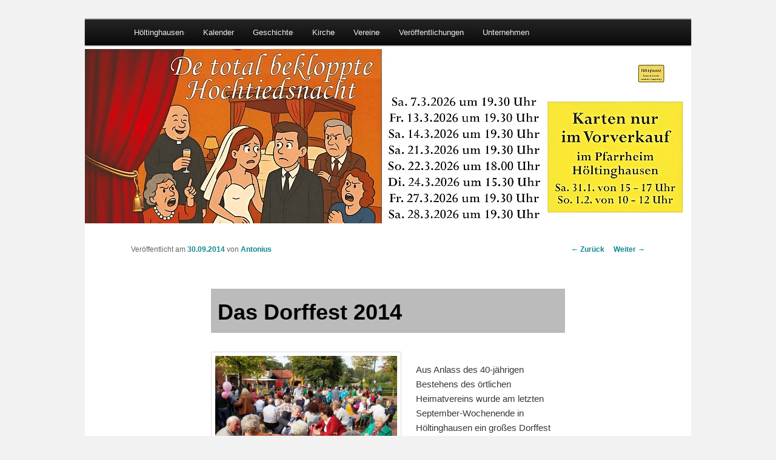

--- FILE ---
content_type: text/html; charset=UTF-8
request_url: http://www.hoeltinghausen.com/2014/09/das-dorffest-2014/
body_size: 12272
content:
<!DOCTYPE html>
<!--[if IE 6]>
<html id="ie6" lang="de">
<![endif]-->
<!--[if IE 7]>
<html id="ie7" lang="de">
<![endif]-->
<!--[if IE 8]>
<html id="ie8" lang="de">
<![endif]-->
<!--[if !(IE 6) & !(IE 7) & !(IE 8)]><!-->
<html lang="de">
<!--<![endif]-->
<head>
<meta charset="UTF-8" />
<meta name="viewport" content="width=device-width" />
<title>
Das Dorffest 2014 | Höltinghausen	</title>
<link rel="profile" href="https://gmpg.org/xfn/11" />
<link rel="stylesheet" type="text/css" media="all" href="http://www.hoeltinghausen.com/wp-content/themes/twentyeleven/style.css?ver=20190507" />
<link rel="pingback" href="http://www.hoeltinghausen.com/xmlrpc.php">
<!--[if lt IE 9]>
<script src="http://www.hoeltinghausen.com/wp-content/themes/twentyeleven/js/html5.js?ver=3.7.0" type="text/javascript"></script>
<![endif]-->

<script>
(function(e,t,n,r,i,s,o){e[i]=e[i]||function(){(e[i].q=e[i].q||[]).push(arguments)}, e[i].l=1*new Date;s=t.createElement(n),o=t.getElementsByTagName(n)[0];s.async=1; s.src=r;o.parentNode.insertBefore(s,o)})(window,document,"script", 'https://www.handball.net/widgets/embed/v1.js',"_hb");
</script>

<link rel='dns-prefetch' href='//s.w.org' />
<link rel="alternate" type="application/rss+xml" title="Höltinghausen &raquo; Feed" href="http://www.hoeltinghausen.com/feed/" />
<link rel="alternate" type="application/rss+xml" title="Höltinghausen &raquo; Kommentar-Feed" href="http://www.hoeltinghausen.com/comments/feed/" />
		<script type="text/javascript">
			window._wpemojiSettings = {"baseUrl":"https:\/\/s.w.org\/images\/core\/emoji\/2.2.1\/72x72\/","ext":".png","svgUrl":"https:\/\/s.w.org\/images\/core\/emoji\/2.2.1\/svg\/","svgExt":".svg","source":{"concatemoji":"http:\/\/www.hoeltinghausen.com\/wp-includes\/js\/wp-emoji-release.min.js?ver=4.7.31"}};
			!function(t,a,e){var r,n,i,o=a.createElement("canvas"),l=o.getContext&&o.getContext("2d");function c(t){var e=a.createElement("script");e.src=t,e.defer=e.type="text/javascript",a.getElementsByTagName("head")[0].appendChild(e)}for(i=Array("flag","emoji4"),e.supports={everything:!0,everythingExceptFlag:!0},n=0;n<i.length;n++)e.supports[i[n]]=function(t){var e,a=String.fromCharCode;if(!l||!l.fillText)return!1;switch(l.clearRect(0,0,o.width,o.height),l.textBaseline="top",l.font="600 32px Arial",t){case"flag":return(l.fillText(a(55356,56826,55356,56819),0,0),o.toDataURL().length<3e3)?!1:(l.clearRect(0,0,o.width,o.height),l.fillText(a(55356,57331,65039,8205,55356,57096),0,0),e=o.toDataURL(),l.clearRect(0,0,o.width,o.height),l.fillText(a(55356,57331,55356,57096),0,0),e!==o.toDataURL());case"emoji4":return l.fillText(a(55357,56425,55356,57341,8205,55357,56507),0,0),e=o.toDataURL(),l.clearRect(0,0,o.width,o.height),l.fillText(a(55357,56425,55356,57341,55357,56507),0,0),e!==o.toDataURL()}return!1}(i[n]),e.supports.everything=e.supports.everything&&e.supports[i[n]],"flag"!==i[n]&&(e.supports.everythingExceptFlag=e.supports.everythingExceptFlag&&e.supports[i[n]]);e.supports.everythingExceptFlag=e.supports.everythingExceptFlag&&!e.supports.flag,e.DOMReady=!1,e.readyCallback=function(){e.DOMReady=!0},e.supports.everything||(r=function(){e.readyCallback()},a.addEventListener?(a.addEventListener("DOMContentLoaded",r,!1),t.addEventListener("load",r,!1)):(t.attachEvent("onload",r),a.attachEvent("onreadystatechange",function(){"complete"===a.readyState&&e.readyCallback()})),(r=e.source||{}).concatemoji?c(r.concatemoji):r.wpemoji&&r.twemoji&&(c(r.twemoji),c(r.wpemoji)))}(window,document,window._wpemojiSettings);
		</script>
		<style type="text/css">
img.wp-smiley,
img.emoji {
	display: inline !important;
	border: none !important;
	box-shadow: none !important;
	height: 1em !important;
	width: 1em !important;
	margin: 0 .07em !important;
	vertical-align: -0.1em !important;
	background: none !important;
	padding: 0 !important;
}
</style>
<link rel='stylesheet' id='twentyeleven-block-style-css'  href='http://www.hoeltinghausen.com/wp-content/themes/twentyeleven/blocks.css?ver=20190102' type='text/css' media='all' />
<link rel='stylesheet' id='newsletter-css'  href='http://www.hoeltinghausen.com/wp-content/plugins/newsletter/style.css?ver=7.9.2' type='text/css' media='all' />
<link rel='stylesheet' id='jq_ui_css-css'  href='http://www.hoeltinghausen.com/wp-content/plugins/ajax-event-calendar/css/jquery-ui-1.8.16.custom.css?ver=1.8.16' type='text/css' media='all' />
<link rel='stylesheet' id='custom-css'  href='http://www.hoeltinghausen.com/wp-content/plugins/ajax-event-calendar/css/custom.css?ver=1.0.4' type='text/css' media='all' />
<script type='text/javascript' src='http://www.hoeltinghausen.com/wp-includes/js/jquery/jquery.js?ver=1.12.4'></script>
<script type='text/javascript' src='http://www.hoeltinghausen.com/wp-includes/js/jquery/jquery-migrate.min.js?ver=1.4.1'></script>
<link rel='https://api.w.org/' href='http://www.hoeltinghausen.com/wp-json/' />
<link rel="EditURI" type="application/rsd+xml" title="RSD" href="http://www.hoeltinghausen.com/xmlrpc.php?rsd" />
<link rel="wlwmanifest" type="application/wlwmanifest+xml" href="http://www.hoeltinghausen.com/wp-includes/wlwmanifest.xml" /> 
<link rel='prev' title='Spende für die Messdiener' href='http://www.hoeltinghausen.com/2014/09/spende-fuer-die-messdiener/' />
<link rel='next' title='Gemeinde Emstek lädt zur Einweihungsfeier ein.' href='http://www.hoeltinghausen.com/2014/10/gemeinde-emstek-laedt-zur-einweihungsfeier-ein/' />
<meta name="generator" content="WordPress 4.7.31" />
<link rel="canonical" href="http://www.hoeltinghausen.com/2014/09/das-dorffest-2014/" />
<link rel='shortlink' href='http://www.hoeltinghausen.com/?p=6407' />
<link rel="alternate" type="application/json+oembed" href="http://www.hoeltinghausen.com/wp-json/oembed/1.0/embed?url=http%3A%2F%2Fwww.hoeltinghausen.com%2F2014%2F09%2Fdas-dorffest-2014%2F" />
<link rel="alternate" type="text/xml+oembed" href="http://www.hoeltinghausen.com/wp-json/oembed/1.0/embed?url=http%3A%2F%2Fwww.hoeltinghausen.com%2F2014%2F09%2Fdas-dorffest-2014%2F&#038;format=xml" />
<script type="text/javascript">
	jQuery(document).ready(function(){
		jQuery('img[usemap]').rwdImageMaps();
	});
</script>
<style type="text/css">
	img[usemap] { max-width: 100%; height: auto; }
</style>
	<style>
		/* Link color */
		a,
		#site-title a:focus,
		#site-title a:hover,
		#site-title a:active,
		.entry-title a:hover,
		.entry-title a:focus,
		.entry-title a:active,
		.widget_twentyeleven_ephemera .comments-link a:hover,
		section.recent-posts .other-recent-posts a[rel="bookmark"]:hover,
		section.recent-posts .other-recent-posts .comments-link a:hover,
		.format-image footer.entry-meta a:hover,
		#site-generator a:hover {
			color: #0f888c;
		}
		section.recent-posts .other-recent-posts .comments-link a:hover {
			border-color: #0f888c;
		}
		article.feature-image.small .entry-summary p a:hover,
		.entry-header .comments-link a:hover,
		.entry-header .comments-link a:focus,
		.entry-header .comments-link a:active,
		.feature-slider a.active {
			background-color: #0f888c;
		}
	</style>
	<style type="text/css">.broken_link, a.broken_link {
	text-decoration: line-through;
}</style>		<style type="text/css" id="twentyeleven-header-css">
				#site-title,
		#site-description {
			position: absolute;
			clip: rect(1px 1px 1px 1px); /* IE6, IE7 */
			clip: rect(1px, 1px, 1px, 1px);
		}
				</style>
		<style type="text/css" id="custom-background-css">
body.custom-background { background-color: #f2f2f2; }
</style>
<link rel="icon" href="http://www.hoeltinghausen.com/wp-content/uploads/2019/12/cropped-Höltinghausen60-32x32.png" sizes="32x32" />
<link rel="icon" href="http://www.hoeltinghausen.com/wp-content/uploads/2019/12/cropped-Höltinghausen60-192x192.png" sizes="192x192" />
<link rel="apple-touch-icon-precomposed" href="http://www.hoeltinghausen.com/wp-content/uploads/2019/12/cropped-Höltinghausen60-180x180.png" />
<meta name="msapplication-TileImage" content="http://www.hoeltinghausen.com/wp-content/uploads/2019/12/cropped-Höltinghausen60-270x270.png" />
		<style type="text/css" id="wp-custom-css">
			/*
Hier kannst du dein eigenes CSS einfügen.

Klicke auf das Hilfe-Symbol oben, um mehr zu lernen.
*/
 #gfg1 {
                color:green;
                text-align:center;
}

td {
	vertical-align: middle;
}		</style>
	<style id="sccss">/* Enter Your Custom CSS Here */
/*
 *	>> wenn Menus Unterpunkte haben.
 */
li.menu-item-has-children:after {
display: block !important;
content: '»' !important;
border: 0px solid transparent;
border-top: 0px solid black;

  
float:right;
margin-top: -2.5em !important;
margin-right: 1em;
}

table.timeline td:first-child,
table.timeline th:first-child {
  white-space: nowrap;
}

table.timeline {
  border-collapse: collapse;      /* Ränder zusammenführen */
  width: 100%;                     /* volle Breite */
  margin: 20px 0;                  /* Abstand oben/unten */
  font-family: Arial, sans-serif;  /* schöne Schrift */
  font-size: 14px;
}

table.timeline th,
table.timeline td {
  border: 1px solid #ccc;          /* dezente Rahmen */
  padding: 8px 12px;               /* Platz innen */
  text-align: left;
}

table.timeline th {
  background-color: #f2f2f2;       /* hellgrauer Header */
  font-weight: bold;
}

table.timeline tr:nth-child(even) {
  background-color: #fafafa;       /* hellgraue Streifen */
}

table.timeline tr:hover {
  background-color: #e0f7fa;       /* Highlight beim Hover */
}

.entry-title {
  padding-left: 0.3em;
}

.fc-event {
	position: relative; /* for resize handle and other inner positioning */
	display: block; /* make the  tag block */
	font-size: .85em;
	line-height: 1.3;
	border-radius: 3px;
	border: 1px solid #ffffff; /* default BORDER color */
	background-color: #ffffff; /* default BACKGROUND color */
	font-weight: normal; /* undo jqui's ui-widget-header bold */
}

header.entry-header {
  background: #dddddd;
}
h1.entry-title {
  background: #bbbbbb;
}

a[href^="https://"]:not([href*="hoeltinghausen.com"]):after,
a[href^="http://"]:not([href*="hoeltinghausen.com"]):after {
     content: " " url([data-uri]);    
}</style><!--
<script async data-id="1285726635" id="chatling-embed-script" type="text/javascript" src="https://chatling.ai/js/embed.js"></script>
-->
</head>

<body class="post-template-default single single-post postid-6407 single-format-standard custom-background singular two-column right-sidebar">
<div class="skip-link"><a class="assistive-text" href="#content">Zum Inhalt wechseln</a></div><div id="page" class="hfeed">
	<header id="branding">
			<hgroup>
				<h1 id="site-title"><span><a href="http://www.hoeltinghausen.com/" rel="home">Höltinghausen</a></span></h1>
				<h2 id="site-description">Dorfgemeinschaft Höltinghausen</h2>
			</hgroup>
		<nav id="access">
				<h3 class="assistive-text">Hauptmenü</h3>
				<div class="menu-oben-container"><ul id="menu-oben" class="menu"><li id="menu-item-314" class="menu-item menu-item-type-custom menu-item-object-custom menu-item-home menu-item-has-children menu-item-314"><a href="https://www.hoeltinghausen.com/">Höltinghausen</a>
<ul class="sub-menu">
	<li id="menu-item-2348" class="menu-item menu-item-type-post_type menu-item-object-page menu-item-has-children menu-item-2348"><a title="unser Höltinghausen" href="http://www.hoeltinghausen.com/unser-holtinghausen/">unser Höltinghausen</a>
	<ul class="sub-menu">
		<li id="menu-item-8033" class="menu-item menu-item-type-custom menu-item-object-custom menu-item-8033"><a title="Ärztliche Versorgung" target="_blank" href="http://www.hoeltinghausen.com/arztliche-versorgung/">Ärztliche Versorgung</a></li>
		<li id="menu-item-8036" class="menu-item menu-item-type-custom menu-item-object-custom menu-item-8036"><a title="Täglicher Bedarf" href="http://www.hoeltinghausen.com/taglicher-bedarf/">Täglicher Bedarf</a></li>
		<li id="menu-item-8035" class="menu-item menu-item-type-custom menu-item-object-custom menu-item-8035"><a title="Weiterführende Schulen" href="http://www.hoeltinghausen.com/weiterfuhrende-schulen/">Weiterführende Schulen</a></li>
	</ul>
</li>
	<li id="menu-item-15963" class="menu-item menu-item-type-post_type menu-item-object-page menu-item-15963"><a href="http://www.hoeltinghausen.com/der-kindergarten/">Kath. Kindertagesstätte Don-Bosco</a></li>
	<li id="menu-item-8155" class="menu-item menu-item-type-post_type menu-item-object-page menu-item-has-children menu-item-8155"><a title="Grundschule" href="http://www.hoeltinghausen.com/ueber-unsere-grundschule/">Grundschule</a>
	<ul class="sub-menu">
		<li id="menu-item-998" class="menu-item menu-item-type-post_type menu-item-object-page menu-item-998"><a title="Grundschule" href="http://www.hoeltinghausen.com/grundschule/">Grundschule</a></li>
		<li id="menu-item-7960" class="menu-item menu-item-type-custom menu-item-object-custom menu-item-7960"><a title="Geschichte der Schule" href="http://www.hoeltinghausen.com/die-schule-in-holtinghausen/">Geschichte der Schule</a></li>
	</ul>
</li>
	<li id="menu-item-4581" class="menu-item menu-item-type-post_type menu-item-object-page menu-item-has-children menu-item-4581"><a title="Infotafeln" href="http://www.hoeltinghausen.com/infotafeln/">Infotafeln</a>
	<ul class="sub-menu">
		<li id="menu-item-8377" class="menu-item menu-item-type-post_type menu-item-object-page menu-item-8377"><a title="Infotafel Bahnhof" href="http://www.hoeltinghausen.com/infotafel-bahnhof/">Infotafel Bahnhof</a></li>
		<li id="menu-item-8376" class="menu-item menu-item-type-post_type menu-item-object-page menu-item-8376"><a title="Infotafel Budden-Mühle" href="http://www.hoeltinghausen.com/infotafel-budden-muehle/">Infotafel Budden-Mühle</a></li>
		<li id="menu-item-4881" class="menu-item menu-item-type-post_type menu-item-object-page menu-item-4881"><a title="Infotafel Feuerwehr" href="http://www.hoeltinghausen.com/infotafel-feuerwehr/">Infotafel Feuerwehr</a></li>
		<li id="menu-item-4582" class="menu-item menu-item-type-post_type menu-item-object-page menu-item-4582"><a title="Infotafel Kirche" href="http://www.hoeltinghausen.com/infotafel-kirche/">Infotafel Kirche</a></li>
		<li id="menu-item-4583" class="menu-item menu-item-type-post_type menu-item-object-page menu-item-4583"><a title="Infotafel Schmiede" href="http://www.hoeltinghausen.com/infotafel-schmiede/">Infotafel Schmiede</a></li>
		<li id="menu-item-4880" class="menu-item menu-item-type-post_type menu-item-object-page menu-item-4880"><a title="Infotafel Schule" href="http://www.hoeltinghausen.com/infotafel-schule/">Infotafel Schule</a></li>
	</ul>
</li>
	<li id="menu-item-1486" class="menu-item menu-item-type-post_type menu-item-object-page menu-item-1486"><a title="Naherholung" href="http://www.hoeltinghausen.com/naherholung-2/">Naherholung</a></li>
	<li id="menu-item-14949" class="menu-item menu-item-type-custom menu-item-object-custom menu-item-14949"><a target="_blank" href="https://meet.jit.si/H%C3%B6ltinghausen#config.startWithAudioMuted=true&#038;config.startWithVideoMuted=true&#038;config.disableInitialGUM=true">Video Konferenz</a></li>
</ul>
</li>
<li id="menu-item-315" class="menu-item menu-item-type-post_type menu-item-object-page menu-item-315"><a title="Kalender" href="http://www.hoeltinghausen.com/der-kalender/">Kalender</a></li>
<li id="menu-item-319" class="menu-item menu-item-type-post_type menu-item-object-page menu-item-has-children menu-item-319"><a title="Geschichte" href="http://www.hoeltinghausen.com/geschichte/">Geschichte</a>
<ul class="sub-menu">
	<li id="menu-item-2002" class="menu-item menu-item-type-post_type menu-item-object-page menu-item-2002"><a title="Ursprung Höltinghausen" href="http://www.hoeltinghausen.com/ursprung-holtinghausen/">Ursprung Höltinghausen</a></li>
	<li id="menu-item-2006" class="menu-item menu-item-type-post_type menu-item-object-page menu-item-has-children menu-item-2006"><a title="Zeittafel 1900 bis heute" href="http://www.hoeltinghausen.com/zeitgeschichte-ab-1900/">Zeittafel 1900 bis heute</a>
	<ul class="sub-menu">
		<li id="menu-item-11637" class="menu-item menu-item-type-post_type menu-item-object-page menu-item-11637"><a href="http://www.hoeltinghausen.com/die-bezirksvorsteher-von-hoeltinghausen/">Die Bezirksvorsteher von Höltinghausen</a></li>
		<li id="menu-item-1967" class="menu-item menu-item-type-post_type menu-item-object-page menu-item-1967"><a title="Einweihung des Sport- und Schützenheims am 25.4.1993" href="http://www.hoeltinghausen.com/einweihung-des-schutzenheims-am-25-4-1993/">Einweihung des Sport- und Schützenheims am 25.4.1993</a></li>
		<li id="menu-item-1957" class="menu-item menu-item-type-post_type menu-item-object-page menu-item-1957"><a title="Bau des Sport- und Schützenheims 1992" href="http://www.hoeltinghausen.com/bau-des-sport-und-schutzenheims-1992/">Bau des Sport- und Schützenheims 1992</a></li>
		<li id="menu-item-4548" class="menu-item menu-item-type-post_type menu-item-object-page menu-item-4548"><a title="Die „Hubertus“ Brauerei in Höltinghausen" href="http://www.hoeltinghausen.com/die-hubertus-brauerei-in-holtinghausen/">Die „Hubertus“ Brauerei in Höltinghausen</a></li>
		<li id="menu-item-1960" class="menu-item menu-item-type-post_type menu-item-object-page menu-item-1960"><a title="Der große Brand in Höltinghausen am 19. April 1922 OV" href="http://www.hoeltinghausen.com/der-grose-brand-in-holtinghausen-am-19-april-1922/">Der große Brand in Höltinghausen am 19. April 1922 OV</a></li>
		<li id="menu-item-2254" class="menu-item menu-item-type-post_type menu-item-object-page menu-item-2254"><a title="Der große Brand in Höltinghausen am 19. April 1922 MT" href="http://www.hoeltinghausen.com/der-grose-brand-in-holtinghausen-am-19-april-1922-mt/">Der große Brand in Höltinghausen am 19. April 1922 MT</a></li>
		<li id="menu-item-1977" class="menu-item menu-item-type-post_type menu-item-object-page menu-item-1977"><a title="Gründung des Sportvereins" href="http://www.hoeltinghausen.com/grundung-des-sportvereins/">Gründung des Sportvereins</a></li>
		<li id="menu-item-1970" class="menu-item menu-item-type-post_type menu-item-object-page menu-item-1970"><a title="Freiwillige Feuerwehr" href="http://www.hoeltinghausen.com/freiwillige-feuerwehr/">Freiwillige Feuerwehr</a></li>
		<li id="menu-item-1948" class="menu-item menu-item-type-post_type menu-item-object-page menu-item-1948"><a title="1. Weltkrieg von 1914 bis 1918" href="http://www.hoeltinghausen.com/1-weltkrieg-von-1914-bis-1918/">1. Weltkrieg von 1914 bis 1918</a></li>
		<li id="menu-item-3005" class="menu-item menu-item-type-post_type menu-item-object-page menu-item-3005"><a title="Spar- und Darlehnskasse" href="http://www.hoeltinghausen.com/spar-und-darlehnskasse/">Spar- und Darlehnskasse</a></li>
		<li id="menu-item-2343" class="menu-item menu-item-type-post_type menu-item-object-page menu-item-2343"><a title="Schmiede" href="http://www.hoeltinghausen.com/schmiede/">Schmiede</a></li>
	</ul>
</li>
	<li id="menu-item-2005" class="menu-item menu-item-type-post_type menu-item-object-page menu-item-has-children menu-item-2005"><a title="Zeittafel 1412 bis 1900" href="http://www.hoeltinghausen.com/zeitgeschichte-ab-1412/">Zeittafel 1412 bis 1900</a>
	<ul class="sub-menu">
		<li id="menu-item-8379" class="menu-item menu-item-type-post_type menu-item-object-page menu-item-8379"><a title="Die Budden-Mühle in Höltinghausen" href="http://www.hoeltinghausen.com/die-budden-muehle-in-hoeltinghausen/">Die Budden-Mühle in Höltinghausen</a></li>
		<li id="menu-item-2569" class="menu-item menu-item-type-post_type menu-item-object-page menu-item-2569"><a title="Gründung des Schützenvereins um 1850" href="http://www.hoeltinghausen.com/grundung-des-schutzenvereins-um-1850/">Gründung des Schützenvereins um 1850</a></li>
		<li id="menu-item-2294" class="menu-item menu-item-type-post_type menu-item-object-page menu-item-2294"><a title="Die Schule in Höltinghausen" href="http://www.hoeltinghausen.com/die-schule-in-holtinghausen/">Die Schule in Höltinghausen</a></li>
		<li id="menu-item-7183" class="menu-item menu-item-type-post_type menu-item-object-page menu-item-7183"><a title="Bahnhof Höltinghausen" href="http://www.hoeltinghausen.com/bahnhof-hoeltinghausen/">Bahnhof Höltinghausen</a></li>
		<li id="menu-item-1980" class="menu-item menu-item-type-post_type menu-item-object-page menu-item-1980"><a title="Dreißigjähriger Krieg 1618-1648. Erzählung aus Höltinghausen" href="http://www.hoeltinghausen.com/holtinghausen-im-dreisigjahrigen-krieg-1618-1648/">Dreißigjähriger Krieg 1618-1648. Erzählung aus Höltinghausen</a></li>
		<li id="menu-item-5950" class="menu-item menu-item-type-post_type menu-item-object-page menu-item-5950"><a href="http://www.hoeltinghausen.com/heimat-in-not-und-elend/">Heimat in Not und Elend</a></li>
		<li id="menu-item-1962" class="menu-item menu-item-type-post_type menu-item-object-page menu-item-1962"><a title="Die Schlacht auf dem Margarethenmarkt 1611" href="http://www.hoeltinghausen.com/die-schlacht-auf-dem-margarethenmarkt-1611/">Die Schlacht auf dem Margarethenmarkt 1611</a></li>
		<li id="menu-item-2271" class="menu-item menu-item-type-post_type menu-item-object-page menu-item-2271"><a title="Hofstellen" href="http://www.hoeltinghausen.com/hofstellen/">Hofstellen</a></li>
		<li id="menu-item-3660" class="menu-item menu-item-type-post_type menu-item-object-page menu-item-3660"><a title="Höltinghausen erstmalig urkundlich erwähnt" href="http://www.hoeltinghausen.com/holtinghausen-erstmalig-urkundlich-erwahnt/">Höltinghausen erstmalig urkundlich erwähnt</a></li>
	</ul>
</li>
	<li id="menu-item-4778" class="menu-item menu-item-type-post_type menu-item-object-page menu-item-4778"><a title="Zeittafel 0 bis 1411" href="http://www.hoeltinghausen.com/zeittafel-0000-bis-1411/">Zeittafel 0 bis 1411</a></li>
	<li id="menu-item-4798" class="menu-item menu-item-type-post_type menu-item-object-page menu-item-has-children menu-item-4798"><a title="Zeittafel Frühe Geschichte" href="http://www.hoeltinghausen.com/fruhe-geschichte/">Zeittafel Frühe Geschichte</a>
	<ul class="sub-menu">
		<li id="menu-item-2059" class="menu-item menu-item-type-post_type menu-item-object-page menu-item-2059"><a title="Großsteingrab im Stocksbusch" href="http://www.hoeltinghausen.com/grossteingrab-im-stocksbusch/">Großsteingrab im Stocksbusch</a></li>
		<li id="menu-item-1982" class="menu-item menu-item-type-post_type menu-item-object-page menu-item-1982"><a title="Hügelgräberfeld" href="http://www.hoeltinghausen.com/hugelgraberfeld/">Hügelgräberfeld</a></li>
		<li id="menu-item-2001" class="menu-item menu-item-type-post_type menu-item-object-page menu-item-2001"><a title="Urnenfunde in Höltinghausen" href="http://www.hoeltinghausen.com/urnenfunde-1914/">Urnenfunde in Höltinghausen</a></li>
		<li id="menu-item-5491" class="menu-item menu-item-type-post_type menu-item-object-page menu-item-5491"><a title="300 000 Jahre altes Geschiebe der Saale-Eiszeit bei Höltinghausen" href="http://www.hoeltinghausen.com/300-000-jahre-altes-geschiebe-der-saale-eiszeit-bei-hoeltinghausen/">300 000 Jahre altes Geschiebe der Saale-Eiszeit bei Höltinghausen</a></li>
		<li id="menu-item-12893" class="menu-item menu-item-type-post_type menu-item-object-post menu-item-12893"><a href="http://www.hoeltinghausen.com/2020/03/grabungsbericht-suedlich-schlehenweg-hoeltinghausen/">Grabungsbericht &#8222;südlich Schlehenweg&#8220; Höltinghausen</a></li>
	</ul>
</li>
</ul>
</li>
<li id="menu-item-1987" class="menu-item menu-item-type-post_type menu-item-object-page menu-item-has-children menu-item-1987"><a title="Kirche" href="http://www.hoeltinghausen.com/kirche/">Kirche</a>
<ul class="sub-menu">
	<li id="menu-item-1988" class="menu-item menu-item-type-post_type menu-item-object-page menu-item-1988"><a title="Kirche St. Aloysius" href="http://www.hoeltinghausen.com/st-aloysius/">Kirche St. Aloysius</a></li>
	<li id="menu-item-17687" class="menu-item menu-item-type-post_type menu-item-object-page menu-item-17687"><a href="http://www.hoeltinghausen.com/weihnachtskrippe/">Weihnachtskrippe</a></li>
	<li id="menu-item-2655" class="menu-item menu-item-type-post_type menu-item-object-page menu-item-2655"><a title="Förderverein St. Aloysius Höltinghausen e.V." href="http://www.hoeltinghausen.com/forderverein-st-aloysius-ev/">Förderverein St. Aloysius Höltinghausen e.V.</a></li>
	<li id="menu-item-5223" class="menu-item menu-item-type-post_type menu-item-object-page menu-item-has-children menu-item-5223"><a title="Ehrentafeln" href="http://www.hoeltinghausen.com/ehrentafeln/">Ehrentafeln</a>
	<ul class="sub-menu">
		<li id="menu-item-5224" class="menu-item menu-item-type-post_type menu-item-object-page menu-item-5224"><a title="Ehrentafel 1939-1945" href="http://www.hoeltinghausen.com/ehrentafel-1939-1945/">Ehrentafel 1939-1945</a></li>
		<li id="menu-item-5225" class="menu-item menu-item-type-post_type menu-item-object-page menu-item-5225"><a title="Ehrentafel 1914-1918" href="http://www.hoeltinghausen.com/ehrentafel-1914-1918/">Ehrentafel 1914-1918</a></li>
	</ul>
</li>
	<li id="menu-item-16205" class="menu-item menu-item-type-custom menu-item-object-custom menu-item-16205"><a href="https://kath-kirche-emstek.de/index.php/pfarrbrief">Pfarrbrief</a></li>
	<li id="menu-item-1992" class="menu-item menu-item-type-post_type menu-item-object-page menu-item-1992"><a title="Messdiener" href="http://www.hoeltinghausen.com/messdiener/">Messdiener</a></li>
	<li id="menu-item-3713" class="menu-item menu-item-type-post_type menu-item-object-page menu-item-3713"><a title="Seniorenmessdiener" href="http://www.hoeltinghausen.com/seniorenmessdiener-2/">Seniorenmessdiener</a></li>
	<li id="menu-item-1985" class="menu-item menu-item-type-post_type menu-item-object-page menu-item-1985"><a title="Katholische Frauengemeinschaft" href="http://www.hoeltinghausen.com/katholische-frauengemeinschaft/">Katholische Frauengemeinschaft</a></li>
	<li id="menu-item-1990" class="menu-item menu-item-type-post_type menu-item-object-page menu-item-1990"><a title="Landjugend KLJB" href="http://www.hoeltinghausen.com/landjugend-kljb/">Landjugend KLJB</a></li>
	<li id="menu-item-16203" class="menu-item menu-item-type-post_type menu-item-object-page menu-item-16203"><a href="http://www.hoeltinghausen.com/wegekreuze-und-bildstoecke/">Wegekreuze und Bildstöcke</a></li>
	<li id="menu-item-1963" class="menu-item menu-item-type-post_type menu-item-object-page menu-item-1963"><a title="Don-Bosco Kindergarten" href="http://www.hoeltinghausen.com/kindergarten/">Don-Bosco Kindergarten</a></li>
	<li id="menu-item-16138" class="menu-item menu-item-type-post_type menu-item-object-page menu-item-16138"><a href="http://www.hoeltinghausen.com/foerderverein-kita-don-bosco-hoeltinghausen-e-v/">Förderverein Kita Don-Bosco Höltinghausen e.V.</a></li>
	<li id="menu-item-15132" class="menu-item menu-item-type-custom menu-item-object-custom menu-item-15132"><a href="https://kath-kirche-emstek.de/download/1-kath-kirchengemeinde-emstek?download=8:friedhofsordnung">Friedhofsordnung</a></li>
	<li id="menu-item-15133" class="menu-item menu-item-type-custom menu-item-object-custom menu-item-15133"><a href="https://kath-kirche-emstek.de/download/1-kath-kirchengemeinde-emstek?download=7:friedhofsgebuehrenordnung-hoeltinghausen">Friedhofsgebührenordnung</a></li>
</ul>
</li>
<li id="menu-item-2003" class="menu-item menu-item-type-post_type menu-item-object-page menu-item-has-children menu-item-2003"><a title="Vereine" href="http://www.hoeltinghausen.com/vereine/">Vereine</a>
<ul class="sub-menu">
	<li id="menu-item-1959" class="menu-item menu-item-type-post_type menu-item-object-page menu-item-has-children menu-item-1959"><a title="Christ-Königs-Schützenbruderschaft" href="http://www.hoeltinghausen.com/christ-konigs-schutzenbruderschaft/">Christ-Königs-Schützenbruderschaft</a>
	<ul class="sub-menu">
		<li id="menu-item-13184" class="menu-item menu-item-type-post_type menu-item-object-page menu-item-13184"><a href="http://www.hoeltinghausen.com/schuetzenkalender-2022/">Schützenkalender 2022</a></li>
		<li id="menu-item-15123" class="menu-item menu-item-type-custom menu-item-object-custom menu-item-15123"><a href="http://www.hoeltinghausen.com/schuetzenkalender/">Schützenkalender 2024</a></li>
		<li id="menu-item-18175" class="menu-item menu-item-type-post_type menu-item-object-page menu-item-18175"><a href="http://www.hoeltinghausen.com/schuetzenkalender-2025/">Schützenkalender 2025</a></li>
		<li id="menu-item-18860" class="menu-item menu-item-type-post_type menu-item-object-page menu-item-18860"><a href="http://www.hoeltinghausen.com/schuetzenkalender-2026/">Schützenkalender 2026</a></li>
	</ul>
</li>
	<li id="menu-item-18321" class="menu-item menu-item-type-post_type menu-item-object-page menu-item-has-children menu-item-18321"><a href="http://www.hoeltinghausen.com/caecilia-2025/">Gemischter Chor Cäcilia Höltinghausen</a>
	<ul class="sub-menu">
		<li id="menu-item-1975" class="menu-item menu-item-type-post_type menu-item-object-page menu-item-1975"><a title="Gemischter Chor Cäcilia Höltinghausen" href="http://www.hoeltinghausen.com/gemischter-chor-cacilia-holtinghausen/">Gemischter Chor Cäcilia Höltinghausen bis 2025</a></li>
	</ul>
</li>
	<li id="menu-item-1978" class="menu-item menu-item-type-post_type menu-item-object-page menu-item-has-children menu-item-1978"><a title="Heimatverein" href="http://www.hoeltinghausen.com/heimatverein/">Heimatverein</a>
	<ul class="sub-menu">
		<li id="menu-item-18265" class="menu-item menu-item-type-post_type menu-item-object-page menu-item-18265"><a href="http://www.hoeltinghausen.com/das-dorfgemeinschaftshaus/">Das Dorfgemeinschaftshaus</a></li>
		<li id="menu-item-1974" class="menu-item menu-item-type-post_type menu-item-object-page menu-item-1974"><a title="Gemeinschaft zur Erhaltung der alten Dorfnamen" href="http://www.hoeltinghausen.com/gemeinschaft-zur-erhaltung-der-alten-dorfnamen/">Gemeinschaft zur Erhaltung der alten Dorfnamen</a></li>
	</ul>
</li>
	<li id="menu-item-1984" class="menu-item menu-item-type-post_type menu-item-object-page menu-item-1984"><a title="Happy Notes" href="http://www.hoeltinghausen.com/jugendchor/">Happy Notes</a></li>
	<li id="menu-item-15073" class="menu-item menu-item-type-post_type menu-item-object-page menu-item-15073"><a href="http://www.hoeltinghausen.com/kulturfreunde/">Hölker Kulturfreunde+</a></li>
	<li id="menu-item-1993" class="menu-item menu-item-type-post_type menu-item-object-page menu-item-1993"><a title="Musikkorps" href="http://www.hoeltinghausen.com/musikkorps-holtinghausen/">Musikkorps</a></li>
	<li id="menu-item-1996" class="menu-item menu-item-type-post_type menu-item-object-page menu-item-1996"><a title="Schola" href="http://www.hoeltinghausen.com/schola/">Schola</a></li>
	<li id="menu-item-12323" class="menu-item menu-item-type-post_type menu-item-object-page menu-item-12323"><a href="http://www.hoeltinghausen.com/die-singkids/">Singkids</a></li>
	<li id="menu-item-5638" class="menu-item menu-item-type-custom menu-item-object-custom menu-item-5638"><a title="Spürnasen" href="http://www.hoeltinghausen.com/H%C3%B6ltinghausen/spuernasen/">Spürnasen</a></li>
	<li id="menu-item-3652" class="menu-item menu-item-type-post_type menu-item-object-page menu-item-has-children menu-item-3652"><a title="SV Höltinghausen v. 1920 e.V." href="http://www.hoeltinghausen.com/sv-holtinghausen-v-1920-e-v/">SV Höltinghausen v. 1920 e.V.</a>
	<ul class="sub-menu">
		<li id="menu-item-15381" class="menu-item menu-item-type-post_type menu-item-object-page menu-item-15381"><a href="http://www.hoeltinghausen.com/handball-spielplan/">Handball Spielplan</a></li>
		<li id="menu-item-14978" class="menu-item menu-item-type-post_type menu-item-object-page menu-item-14978"><a href="http://www.hoeltinghausen.com/vereinspielplan-svh/">Fussball Spielplan</a></li>
		<li id="menu-item-14983" class="menu-item menu-item-type-post_type menu-item-object-page menu-item-14983"><a href="http://www.hoeltinghausen.com/sv-hoeltinghausen-i-herren/">SV Höltinghausen I (Herren)</a></li>
		<li id="menu-item-17367" class="menu-item menu-item-type-post_type menu-item-object-page menu-item-17367"><a href="http://www.hoeltinghausen.com/sv-hoeltinghausen-ii-herren/">SV Höltinghausen II (Herren)</a></li>
		<li id="menu-item-17366" class="menu-item menu-item-type-post_type menu-item-object-page menu-item-17366"><a href="http://www.hoeltinghausen.com/sv-hoeltinghausen-iii-herren/">SV Höltinghausen III (Herren)</a></li>
		<li id="menu-item-15661" class="menu-item menu-item-type-post_type menu-item-object-page menu-item-15661"><a href="http://www.hoeltinghausen.com/trauer-um-josef-wendeln/">Trauer um Josef Wendeln</a></li>
	</ul>
</li>
	<li id="menu-item-1997" class="menu-item menu-item-type-post_type menu-item-object-page menu-item-1997"><a title="Theaterverein" href="http://www.hoeltinghausen.com/theaterverein/">Theaterverein</a></li>
</ul>
</li>
<li id="menu-item-3438" class="menu-item menu-item-type-post_type menu-item-object-page menu-item-has-children menu-item-3438"><a title="Veröffentlichungen" href="http://www.hoeltinghausen.com/veroffentlichungen/">Veröffentlichungen</a>
<ul class="sub-menu">
	<li id="menu-item-2004" class="menu-item menu-item-type-post_type menu-item-object-page menu-item-2004"><a title="Bücher" href="http://www.hoeltinghausen.com/veroffentlichungen-2/">Bücher</a></li>
	<li id="menu-item-1955" class="menu-item menu-item-type-post_type menu-item-object-page menu-item-has-children menu-item-1955"><a title="Ansichtskarten" href="http://www.hoeltinghausen.com/ansichtskarten/">Ansichtskarten</a>
	<ul class="sub-menu">
		<li id="menu-item-1954" class="menu-item menu-item-type-post_type menu-item-object-page menu-item-1954"><a title="Ansichtskarte nach 1962" href="http://www.hoeltinghausen.com/ansichtskarte-nach-1962/">Ansichtskarte nach 1962</a></li>
		<li id="menu-item-1950" class="menu-item menu-item-type-post_type menu-item-object-page menu-item-1950"><a title="Ansichtskarte vor 1960" href="http://www.hoeltinghausen.com/ansichtskarte/">Ansichtskarte vor 1960</a></li>
		<li id="menu-item-1952" class="menu-item menu-item-type-post_type menu-item-object-page menu-item-1952"><a title="Ansichtskarte nach 1950" href="http://www.hoeltinghausen.com/ansichtskarte-nach-1950/">Ansichtskarte nach 1950</a></li>
		<li id="menu-item-1951" class="menu-item menu-item-type-post_type menu-item-object-page menu-item-1951"><a title="Ansichtskarte um 1930" href="http://www.hoeltinghausen.com/ansichtskarte-1930/">Ansichtskarte um 1930</a></li>
		<li id="menu-item-2301" class="menu-item menu-item-type-post_type menu-item-object-page menu-item-2301"><a title="Ansichtskarte nach 1926" href="http://www.hoeltinghausen.com/ansichtskarte-nach-1926/">Ansichtskarte nach 1926</a></li>
		<li id="menu-item-1953" class="menu-item menu-item-type-post_type menu-item-object-page menu-item-1953"><a title="Ansichtskarte um 1900" href="http://www.hoeltinghausen.com/ansichtskarte-um-1900/">Ansichtskarte um 1900</a></li>
	</ul>
</li>
	<li id="menu-item-1958" class="menu-item menu-item-type-post_type menu-item-object-page menu-item-1958"><a title="Jagdschein – Bezugsschein" href="http://www.hoeltinghausen.com/bezugsschein/">Jagdschein – Bezugsschein</a></li>
	<li id="menu-item-1964" class="menu-item menu-item-type-post_type menu-item-object-page menu-item-1964"><a title="Dreilinden" href="http://www.hoeltinghausen.com/dreilinden/">Dreilinden</a></li>
	<li id="menu-item-4173" class="menu-item menu-item-type-post_type menu-item-object-page menu-item-has-children menu-item-4173"><a title="Lieder und Gedichte" href="http://www.hoeltinghausen.com/lied-und-gedicht/">Lieder und Gedichte</a>
	<ul class="sub-menu">
		<li id="menu-item-2545" class="menu-item menu-item-type-post_type menu-item-object-page menu-item-2545"><a href="http://www.hoeltinghausen.com/heil-dir-o-oldenburg-2/">Heil dir, o Oldenburg</a></li>
		<li id="menu-item-1972" class="menu-item menu-item-type-post_type menu-item-object-page menu-item-1972"><a href="http://www.hoeltinghausen.com/gedicht/">Hölkenhus</a></li>
		<li id="menu-item-8573" class="menu-item menu-item-type-post_type menu-item-object-page menu-item-8573"><a href="http://www.hoeltinghausen.com/hoeltinghuusen/">Höltinghuusen</a></li>
		<li id="menu-item-8533" class="menu-item menu-item-type-custom menu-item-object-custom menu-item-8533"><a href="http://www.hoeltinghausen.com/2016/05/fruehlingsluft-fruehlingsduft/">Frühlingsluft – Frühlingsduft</a></li>
		<li id="menu-item-8534" class="menu-item menu-item-type-custom menu-item-object-custom menu-item-8534"><a href="http://www.hoeltinghausen.com/2016/04/fruehlingserwachen/">Frühlingserwachen</a></li>
		<li id="menu-item-8535" class="menu-item menu-item-type-custom menu-item-object-custom menu-item-8535"><a href="http://www.hoeltinghausen.com/2016/04/fruehlingsgedicht/">Fräujohrstied</a></li>
		<li id="menu-item-8536" class="menu-item menu-item-type-custom menu-item-object-custom menu-item-8536"><a href="http://www.hoeltinghausen.com/2015/04/fruehlingszeit-schoene-zeit/">Frühlingszeit – Schöne Zeit</a></li>
		<li id="menu-item-8537" class="menu-item menu-item-type-custom menu-item-object-custom menu-item-8537"><a href="http://www.hoeltinghausen.com/2015/04/fruehlingszeit-maienzeit/">Frühlingszeit – Maienzeit</a></li>
	</ul>
</li>
	<li id="menu-item-2574" class="menu-item menu-item-type-post_type menu-item-object-page menu-item-2574"><a href="http://www.hoeltinghausen.com/anstecknadel/">Anstecknadel</a></li>
	<li id="menu-item-1995" class="menu-item menu-item-type-post_type menu-item-object-page menu-item-1995"><a href="http://www.hoeltinghausen.com/poststempel/">Poststempel</a></li>
</ul>
</li>
<li id="menu-item-8519" class="menu-item menu-item-type-post_type menu-item-object-page menu-item-8519"><a href="http://www.hoeltinghausen.com/unternehmen/">Unternehmen</a></li>
</ul></div>			</nav><!-- #access -->

						<a href="http://www.hoeltinghausen.com/">
									<img src="http://www.hoeltinghausen.com/wp-content/uploads/2026/01/Theater-Kohlessen-header.gif" width="1000" height="288" alt="Höltinghausen" />
								</a>
			
						<div class="only-search with-image">
							</div>
				
	
	</header><!-- #branding -->


	<div id="main">

		<div id="primary">
			<div id="content" role="main">

				
					<nav id="nav-single">
						<h3 class="assistive-text">Beitrags-Navigation</h3>
						<span class="nav-previous"><a href="http://www.hoeltinghausen.com/2014/09/spende-fuer-die-messdiener/" rel="prev"><span class="meta-nav">&larr;</span> Zurück</a></span>
						<span class="nav-next"><a href="http://www.hoeltinghausen.com/2014/10/gemeinde-emstek-laedt-zur-einweihungsfeier-ein/" rel="next">Weiter <span class="meta-nav">&rarr;</span></a></span>
					</nav><!-- #nav-single -->

					
<article id="post-6407" class="post-6407 post type-post status-publish format-standard hentry category-gemischter-chor-caecilia-holtinghausen category-heimatverein-holtinghausen category-holtinghausen category-musikkorps-hoeltinghausen category-sportverein category-spuernasen">
	<header class="entry-header">
		<h1 class="entry-title">Das Dorffest 2014</h1>

				<div class="entry-meta">
			<span class="sep">Veröffentlicht am </span><a href="http://www.hoeltinghausen.com/2014/09/das-dorffest-2014/" title="18:22" rel="bookmark"><time class="entry-date" datetime="2014-09-30T18:22:38+02:00">30.09.2014</time></a><span class="by-author"> <span class="sep"> von </span> <span class="author vcard"><a class="url fn n" href="http://www.hoeltinghausen.com/author/antonius/" title="Alle Beiträge von Antonius anzeigen" rel="author">Antonius</a></span></span>		</div><!-- .entry-meta -->
			</header><!-- .entry-header -->

	<div class="entry-content">
		<p><a href="http://www.hoeltinghausen.com/wp-content/uploads/2014/09/DSC_0059-1024.jpg"><img class="alignleft size-medium wp-image-6408" src="http://www.hoeltinghausen.com/wp-content/uploads/2014/09/DSC_0059-1024-300x199.jpg" alt="DSC_0059-1024" width="300" height="199" srcset="http://www.hoeltinghausen.com/wp-content/uploads/2014/09/DSC_0059-1024-300x199.jpg 300w, http://www.hoeltinghausen.com/wp-content/uploads/2014/09/DSC_0059-1024-150x99.jpg 150w, http://www.hoeltinghausen.com/wp-content/uploads/2014/09/DSC_0059-1024-451x300.jpg 451w, http://www.hoeltinghausen.com/wp-content/uploads/2014/09/DSC_0059-1024.jpg 1024w" sizes="(max-width: 300px) 100vw, 300px" /></a><br />
Aus Anlass des 40-jährigen Bestehens des örtlichen Heimatvereins wurde am letzten September-Wochenende in Höltinghausen ein großes Dorffest gefeiert. Zunächst gab es am Samstagabend im Pfarrheim einen unterhaltsamen Festakt mit über 150 Teilnehmer. <span id="more-6407"></span><br />
Vorsitzender Heinz Janßen schilderte zunächst, wie engagierte Höltinghauser am 8. März 1974 den damaligen &#8222;Verschönerungsvereins Höltinghausen&#8220; gegründet haben. Anschließend berichtete er den Festgästen über einige der vielfältigen Aktivtäten, die der Verein im Laufe der Jahre gemeinsam mit den Einwohner des Dorfes umgesetzt hat. Er gewährte aber auch einen kurzen Blick in die Zukunft, denn der Heimatverein wird sich auch künftig &#8211; sowohl gesellschaftlich als auch politisch &#8211; für die Belange der Ortschaft einsetzen. Nach einem Grußwort von Pfarrer Michael Heyer gratulierte auch Bürgermeister Michael Fischer den Verantwortlichen des Heimatvereins zu ihrem Jubiläum. Er lobte die tolle Arbeit des Vereins, welche nicht unwesentlich das &#8222;aktive Vereinsleben in Höltinghausen mit geprägt hat&#8220;. Nach seinen Worten &#8222;kennt man sich im Dorf und daher ist der Zusammenhalt der Bewohner wesentlich höher als in größerer Orten&#8220;. Der Festakt wurde musikalisch von Höltinghauser Gesangverein gestaltet, der Theaterverein spielte einen plattdeutschen Sketch und Edeltraut Hülskamp gab zwischendurch plattdeutsche Geschichten zum Besten.<br />
Der Sonntag stand dann ganz im Zeichen der Familie: Begonnen wurde am Morgen mit einem Gottesdienst, bevor der Musikverein unter freiem Himmel die Besucher während eines gemeinsamen Frühschoppens mit einem kleinen Konzert erfreute. Für alle jüngeren Besucher hatten diversen örtliche Vereine bzw. Institutionen, die den Heimatverein toll unterstützten, sehr viele Mitmachangebote vorbereitet. So konnten die Mädchen und Jungen beispielsweise riesige Seifenblasen machen oder an verschiedenen Stationen aktiv unterschiedliche Sachen basteln. <a href="http://www.hoeltinghausen.com/wp-content/uploads/2014/09/DSC_0057-1024.jpg"><img class="alignright wp-image-6410 size-medium" src="http://www.hoeltinghausen.com/wp-content/uploads/2014/09/DSC_0057-1024-300x199.jpg" alt="Luftballons" width="300" height="199" srcset="http://www.hoeltinghausen.com/wp-content/uploads/2014/09/DSC_0057-1024-300x199.jpg 300w, http://www.hoeltinghausen.com/wp-content/uploads/2014/09/DSC_0057-1024-150x99.jpg 150w, http://www.hoeltinghausen.com/wp-content/uploads/2014/09/DSC_0057-1024-451x300.jpg 451w, http://www.hoeltinghausen.com/wp-content/uploads/2014/09/DSC_0057-1024.jpg 1024w" sizes="(max-width: 300px) 100vw, 300px" /></a>Ein riesiges Löschfahrzeug der Feuerwehr war vor Ort und ein Luftballonwettbewerb lud zur Teilnahme ein. Darüber hinaus konnten die Kids ihre Schusskraft testen oder sich fantasievoll schminken lassen. Aber auch an die Erwachsenen wurde selbstverständlich gedacht: So konnten zum Beispiel alte Traktoren bewundert, oder die Schlagkraft beim &#8222;Hau den Lukas&#8220; ausgetestet werden.<br />
Der Wettergott meinte an diesem Wochenende sehr gut mit den Organisatoren und daher waren bei sommerlichen Temperaturen sehr viele Besucher aus allen Altersschichten zum Platz rund um die Kirche gekommen. Auch viele &#8222;Ehemalige&#8220; und Personen aus den umliegenden Orten waren aus Anlass des Dorffestes nach Höltinghausen gekommen und nutzen dort die Gelegenheit, an der frischen Luft bei einer Tasse Kaffee und selbstgebackenen Kuchen &#8222;Klönsnack&#8220; zu halten. Der Heimatverein möchte die Bewohner des Ortes noch näher zusammen bringen &#8211; das ist ihnen mit diesem Fest mehr als gelungen.</p>
			</div><!-- .entry-content -->

	<footer class="entry-meta">
		Dieser Eintrag wurde veröffentlicht in <a href="http://www.hoeltinghausen.com/Höltinghausen/gemischter-chor-caecilia-holtinghausen/" rel="category tag">Gemischter Chor Cäcilia Höltinghausen</a>, <a href="http://www.hoeltinghausen.com/Höltinghausen/heimatverein-holtinghausen/" rel="category tag">Heimatverein Höltinghausen</a>, <a href="http://www.hoeltinghausen.com/Höltinghausen/holtinghausen/" rel="category tag">Höltinghausen</a>, <a href="http://www.hoeltinghausen.com/Höltinghausen/musikkorps-hoeltinghausen/" rel="category tag">Musikkorps Höltinghausen</a>, <a href="http://www.hoeltinghausen.com/Höltinghausen/sportverein/" rel="category tag">Sportverein Höltinghausen</a>, <a href="http://www.hoeltinghausen.com/Höltinghausen/spuernasen/" rel="category tag">Spürnasen</a> von <a href="http://www.hoeltinghausen.com/author/antonius/">Antonius</a>. Setze ein Lesezeichen zum <a href="http://www.hoeltinghausen.com/2014/09/das-dorffest-2014/" title="Permalink zu Das Dorffest 2014" rel="bookmark">Permalink</a>.
		
			</footer><!-- .entry-meta -->
</article><!-- #post-6407 -->

						<div id="comments">
	
	
	
	
</div><!-- #comments -->

				
			</div><!-- #content -->
		</div><!-- #primary -->


	</div><!-- #main -->

	<footer id="colophon">

			
<div id="supplementary" class="one">
	
	
		<div id="third" class="widget-area" role="complementary">
		<aside id="execphp-3" class="widget widget_execphp">			<div class="execphpwidget"></div>
		</aside>	</div><!-- #third .widget-area -->
	</div><!-- #supplementary -->

			<div id="site-generator">
								<!--
				<a href="https://de.wordpress.org/" class="imprint" title="Semantic Personal Publishing Platform">
					Stolz präsentiert von WordPress				</a>
-->
			</div>
	</footer><!-- #colophon -->
<nav id="access" role="navigation">
<div class="menu-unten-container"><ul id="menu-unten" class="menu"><li id="menu-item-1595" class="menu-item menu-item-type-post_type menu-item-object-page menu-item-1595"><a href="http://www.hoeltinghausen.com/impressum/">Impressum</a></li>
<li id="menu-item-1596" class="menu-item menu-item-type-post_type menu-item-object-page menu-item-1596"><a href="http://www.hoeltinghausen.com/kontakt/">Kontakt</a></li>
</ul></div></nav>
</div><!-- #page -->

<script type='text/javascript' src='http://www.hoeltinghausen.com/wp-includes/js/comment-reply.min.js?ver=4.7.31'></script>
<script type='text/javascript' src='http://www.hoeltinghausen.com/wp-content/plugins/responsive-image-maps/jquery.rwdImageMaps.min.js?ver=1.5'></script>
<script type='text/javascript'>
/* <![CDATA[ */
var tCountAjax = {"ajaxurl":"http:\/\/www.hoeltinghausen.com\/wp-admin\/admin-ajax.php","countdownNonce":"e1291d08e3","tminusnow":"{\"now\":\"1\\\/28\\\/2026 14:07:28\"}"};
/* ]]> */
</script>
<script type='text/javascript' src='http://www.hoeltinghausen.com/wp-content/plugins/t-countdown/js/jquery.t-countdown.js?ver=2.4.1'></script>
<script type='text/javascript' src='http://www.hoeltinghausen.com/wp-content/plugins/ajax-event-calendar/js/jquery.fullcalendar.min.js?ver=1.5.3'></script>
<script type='text/javascript' src='http://www.hoeltinghausen.com/wp-content/plugins/ajax-event-calendar/js/jquery.simplemodal.1.4.4.min.js?ver=1.4.4'></script>
<script type='text/javascript' src='http://www.hoeltinghausen.com/wp-content/plugins/ajax-event-calendar/js/jquery.mousewheel.min.js?ver=3.0.6'></script>
<script type='text/javascript' src='http://www.hoeltinghausen.com/wp-content/plugins/ajax-event-calendar/js/jquery.jgrowl.min.js?ver=1.2.5'></script>
<script type='text/javascript' src='http://www.hoeltinghausen.com/wp-includes/js/jquery/ui/core.min.js?ver=1.11.4'></script>
<script type='text/javascript' src='http://www.hoeltinghausen.com/wp-includes/js/jquery/ui/datepicker.min.js?ver=1.11.4'></script>
<script type='text/javascript' src='http://www.hoeltinghausen.com/wp-content/plugins/ajax-event-calendar/js/i18n/jquery.ui.datepicker-de.js?ver=1.8.5'></script>
<script type='text/javascript'>
/* <![CDATA[ */
var custom = {"is_rtl":"","locale":"de","start_of_week":"1","step_interval":"30","datepicker_format":"dd-mm-yy","is24HrTime":"1","show_weekends":"1","agenda_time_format":"H:mm{ - H:mm}","other_time_format":"H:mm","axis_time_format":"HH:mm","limit":"0","today":"Heute","all_day":"ganzt\u00e4gig","years":"Years","year":"Year","months":"Monate","month":"Monat","weeks":"Wochen","week":"Woche","days":"Tage","day":"Tag","hours":"Stunden","hour":"Stunde","minutes":"Minuten","minute":"Minute","january":"Januar","february":"Februar","march":"M\u00e4rz","april":"April","may":"Mai","june":"Juni","july":"Juli","august":"August","september":"September","october":"Oktober","november":"November","december":"Dezember","jan":"Jan","feb":"Feb","mar":"M\u00e4r","apr":"Apr","may_short":"May","jun":"Jun","jul":"Jul","aug":"Aug","sep":"Sep","oct":"Okt","nov":"Nov","dec":"Dez","sunday":"Sonntag","monday":"Montag","tuesday":"Dienstag","wednesday":"Mittwoch","thursday":"Donnerstag","friday":"Freitag","saturday":"Samstag","sun":"So","mon":"Mo","tue":"Di","wed":"Mi","thu":"Do","fri":"Fr","sat":"Sa","close_event_form":"Termin-Formular schlie\u00dfen","loading_event_form":"Lade das Termin-Formular...","update_btn":"Aktualisieren","delete_btn":"L\u00f6schen","category_type":"Kategorie","hide_all_notifications":"Alle Benachrichtigungen ausblenden","has_been_created":"wurde angelegt.","has_been_modified":"wurde ver\u00e4ndert.","has_been_deleted":"wurde gel\u00f6scht.","add_event":"Termin hinzuf\u00fcgen","edit_event":"Termin bearbeiten","delete_event":"Diesen Termin l\u00f6schen?","loading":"Lade Termine...","category_filter_label":"Bezeichnung des Kategorien-Filters:","repeats_every":"Wiederholt sich alle","until":"bis","success":"Erledigt!","whoops":"Hoppla!","ajaxurl":"http:\/\/www.hoeltinghausen.com\/wp-admin\/admin-ajax.php","editable":""};
/* ]]> */
</script>
<script type='text/javascript' src='http://www.hoeltinghausen.com/wp-content/plugins/ajax-event-calendar/js/jquery.init_show_calendar.js?ver=1.0.4'></script>
<script type='text/javascript' src='http://www.hoeltinghausen.com/wp-includes/js/wp-embed.min.js?ver=4.7.31'></script>

</body>
</html>
